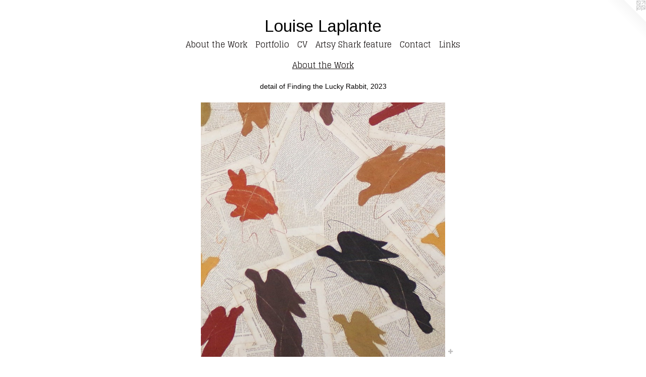

--- FILE ---
content_type: text/html;charset=utf-8
request_url: https://louiselaplanteart.com/page/1-About%20the%20Work.html
body_size: 3623
content:
<!doctype html><html class="no-js a-image p-flex mobile-title-align--center has-mobile-menu-icon--left l-simple mobile-menu-align--center "><head><meta charset="utf-8" /><meta content="IE=edge" http-equiv="X-UA-Compatible" /><meta http-equiv="X-OPP-Site-Id" content="40823" /><meta http-equiv="X-OPP-Revision" content="1270" /><meta http-equiv="X-OPP-Locke-Environment" content="production" /><meta http-equiv="X-OPP-Locke-Release" content="v0.0.141" /><title>Louise Laplante</title><link rel="canonical" href="https://louiselaplanteart.com/page/1-About%20the%20Work.html" /><meta content="website" property="og:type" /><meta property="og:url" content="https://louiselaplanteart.com/page/1-About%20the%20Work.html" /><meta property="og:title" content="About the Work" /><meta content="width=device-width, initial-scale=1" name="viewport" /><link type="text/css" rel="stylesheet" href="//cdnjs.cloudflare.com/ajax/libs/normalize/3.0.2/normalize.min.css" /><link type="text/css" rel="stylesheet" media="only all" href="//maxcdn.bootstrapcdn.com/font-awesome/4.3.0/css/font-awesome.min.css" /><link type="text/css" rel="stylesheet" media="not all and (min-device-width: 600px) and (min-device-height: 600px)" href="/release/locke/production/v0.0.141/css/small.css" /><link type="text/css" rel="stylesheet" media="only all and (min-device-width: 600px) and (min-device-height: 600px)" href="/release/locke/production/v0.0.141/css/large-simple.css" /><link type="text/css" rel="stylesheet" media="not all and (min-device-width: 600px) and (min-device-height: 600px)" href="/r17680615260000001270/css/small-site.css" /><link type="text/css" rel="stylesheet" media="only all and (min-device-width: 600px) and (min-device-height: 600px)" href="/r17680615260000001270/css/large-site.css" /><link type="text/css" rel="stylesheet" media="only all and (min-device-width: 600px) and (min-device-height: 600px)" href="//fonts.googleapis.com/css?family=Arimo:400" /><link type="text/css" rel="stylesheet" media="only all and (min-device-width: 600px) and (min-device-height: 600px)" href="//fonts.googleapis.com/css?family=Glegoo" /><link type="text/css" rel="stylesheet" media="not all and (min-device-width: 600px) and (min-device-height: 600px)" href="//fonts.googleapis.com/css?family=Glegoo&amp;text=MENUHomeAbut%20hWrkPfliCVsySancL" /><link type="text/css" rel="stylesheet" media="not all and (min-device-width: 600px) and (min-device-height: 600px)" href="//fonts.googleapis.com/css?family=Arimo:400&amp;text=Louise%20aplnt" /><script>window.OPP = window.OPP || {};
OPP.modernMQ = 'only all';
OPP.smallMQ = 'not all and (min-device-width: 600px) and (min-device-height: 600px)';
OPP.largeMQ = 'only all and (min-device-width: 600px) and (min-device-height: 600px)';
OPP.downURI = '/x/8/2/3/40823/.down';
OPP.gracePeriodURI = '/x/8/2/3/40823/.grace_period';
OPP.imgL = function (img) {
  !window.lazySizes && img.onerror();
};
OPP.imgE = function (img) {
  img.onerror = img.onload = null;
  img.src = img.getAttribute('data-src');
  //img.srcset = img.getAttribute('data-srcset');
};</script><script src="/release/locke/production/v0.0.141/js/modernizr.js"></script><script src="/release/locke/production/v0.0.141/js/masonry.js"></script><script src="/release/locke/production/v0.0.141/js/respimage.js"></script><script src="/release/locke/production/v0.0.141/js/ls.aspectratio.js"></script><script src="/release/locke/production/v0.0.141/js/lazysizes.js"></script><script src="/release/locke/production/v0.0.141/js/large.js"></script><script>if (!Modernizr.mq('only all')) { document.write('<link type="text/css" rel="stylesheet" href="/release/locke/production/v0.0.141/css/minimal.css">') }</script><style>.media-max-width {
  display: block;
}

@media (min-height: 2125px) {

  .media-max-width {
    max-width: 1430.0px;
  }

}

@media (max-height: 2125px) {

  .media-max-width {
    max-width: 67.2715053763441vh;
  }

}</style></head><body><a class=" logo hidden--small" href="http://otherpeoplespixels.com/ref/louiselaplanteart.com" title="Website by OtherPeoplesPixels" target="_blank"></a><header id="header"><a class=" site-title" href="/home.html"><span class=" site-title-text u-break-word">Louise Laplante</span><div class=" site-title-media"></div></a><a id="mobile-menu-icon" class="mobile-menu-icon hidden--no-js hidden--large"><svg viewBox="0 0 21 17" width="21" height="17" fill="currentColor"><rect x="0" y="0" width="21" height="3" rx="0"></rect><rect x="0" y="7" width="21" height="3" rx="0"></rect><rect x="0" y="14" width="21" height="3" rx="0"></rect></svg></a></header><nav class=" hidden--large"><ul class=" site-nav"><li class="nav-item nav-home "><a class="nav-link " href="/home.html">Home</a></li><li class="nav-flex1 nav-item "><a class="nav-link " href="/page/1-About%20the%20Work.html">About the Work</a></li><li class="nav-item expanded nav-museum "><a class="nav-link " href="/section/296257.html">Portfolio</a><ul><li class="nav-gallery nav-item "><a class="nav-link " href="/section/520052-PASTELS.html">PASTELS</a></li><li class="nav-gallery nav-item "><a class="nav-link " href="/section/520054-COLLAGES.html">COLLAGES</a></li><li class="nav-gallery nav-item "><a class="nav-link " href="/section/540985-MIXED%20MEDIA%20WITH%20WAX.html">MIXED MEDIA WITH WAX</a></li></ul></li><li class="nav-flex2 nav-item "><a class="nav-link " href="/page/2-CV.html">CV</a></li><li class="nav-item nav-pdf1 "><a target="_blank" class="nav-link " href="//img-cache.oppcdn.com/fixed/40823/assets/bc5lWwZNteWZVLEv.pdf">Artsy Shark feature</a></li><li class="nav-item nav-contact "><a class="nav-link " href="/contact.html">Contact</a></li><li class="nav-links nav-item "><a class="nav-link " href="/links.html">Links</a></li></ul></nav><div class=" content"><nav class=" hidden--small" id="nav"><header><a class=" site-title" href="/home.html"><span class=" site-title-text u-break-word">Louise Laplante</span><div class=" site-title-media"></div></a></header><ul class=" site-nav"><li class="nav-item nav-home "><a class="nav-link " href="/home.html">Home</a></li><li class="nav-flex1 nav-item "><a class="nav-link " href="/page/1-About%20the%20Work.html">About the Work</a></li><li class="nav-item expanded nav-museum "><a class="nav-link " href="/section/296257.html">Portfolio</a><ul><li class="nav-gallery nav-item "><a class="nav-link " href="/section/520052-PASTELS.html">PASTELS</a></li><li class="nav-gallery nav-item "><a class="nav-link " href="/section/520054-COLLAGES.html">COLLAGES</a></li><li class="nav-gallery nav-item "><a class="nav-link " href="/section/540985-MIXED%20MEDIA%20WITH%20WAX.html">MIXED MEDIA WITH WAX</a></li></ul></li><li class="nav-flex2 nav-item "><a class="nav-link " href="/page/2-CV.html">CV</a></li><li class="nav-item nav-pdf1 "><a target="_blank" class="nav-link " href="//img-cache.oppcdn.com/fixed/40823/assets/bc5lWwZNteWZVLEv.pdf">Artsy Shark feature</a></li><li class="nav-item nav-contact "><a class="nav-link " href="/contact.html">Contact</a></li><li class="nav-links nav-item "><a class="nav-link " href="/links.html">Links</a></li></ul><footer><div class=" copyright">© LOUISE LAPLANTE</div><div class=" credit"><a href="http://otherpeoplespixels.com/ref/louiselaplanteart.com" target="_blank">Website by OtherPeoplesPixels</a></div></footer></nav><main id="main"><div class=" page clearfix media-max-width"><h1 class="flex-page-title title"><span class=" title-segment">About the Work</span></h1><div class="description wordy t-multi-column description-0 u-columns-1 u-break-word border-color "><p>detail of Finding the Lucky Rabbit, 2023</p></div><div class=" media-and-info"><div class=" page-media-wrapper media"><span class=" page-media u-spaceball" id="media"><img data-aspectratio="1430/1488" class="u-img " alt="About the Work" src="//img-cache.oppcdn.com/fixed/40823/assets/Tu5pCRR4xl3w3RcO.jpg" srcset="//img-cache.oppcdn.com/img/v1.0/s:40823/t:QkxBTksrVEVYVCtIRVJF/p:12/g:tl/o:2.5/a:50/q:90/1430x1488-Tu5pCRR4xl3w3RcO.jpg/1430x1488/2187a66f15f3d05e4ba1358e5fd1faae.jpg 1430w,
//img-cache.oppcdn.com/img/v1.0/s:40823/t:QkxBTksrVEVYVCtIRVJF/p:12/g:tl/o:2.5/a:50/q:90/2520x1220-Tu5pCRR4xl3w3RcO.jpg/1172x1220/52fc7cdfbc66f4de6279d38f8a680501.jpg 1172w,
//img-cache.oppcdn.com/img/v1.0/s:40823/t:QkxBTksrVEVYVCtIRVJF/p:12/g:tl/o:2.5/a:50/q:90/984x4096-Tu5pCRR4xl3w3RcO.jpg/984x1023/58d5e9fd84b7f94d1205cbfb33abcdf3.jpg 984w,
//img-cache.oppcdn.com/img/v1.0/s:40823/t:QkxBTksrVEVYVCtIRVJF/p:12/g:tl/o:2.5/a:50/q:90/1640x830-Tu5pCRR4xl3w3RcO.jpg/797x830/5fa5bd1c8a6558977e13c85a227d193b.jpg 797w,
//img-cache.oppcdn.com/img/v1.0/s:40823/t:QkxBTksrVEVYVCtIRVJF/p:12/g:tl/o:2.5/a:50/q:90/1400x720-Tu5pCRR4xl3w3RcO.jpg/691x720/616443641693df778195b7ff07236488.jpg 691w,
//img-cache.oppcdn.com/img/v1.0/s:40823/t:QkxBTksrVEVYVCtIRVJF/p:12/g:tl/o:2.5/a:50/q:90/640x4096-Tu5pCRR4xl3w3RcO.jpg/640x665/b863a0d67105f635e835beb87437de86.jpg 640w,
//img-cache.oppcdn.com/img/v1.0/s:40823/t:QkxBTksrVEVYVCtIRVJF/p:12/g:tl/o:2.5/a:50/q:90/984x588-Tu5pCRR4xl3w3RcO.jpg/565x588/71f9d47c2c2974457556185ce132ebea.jpg 565w,
//img-cache.oppcdn.com/fixed/40823/assets/Tu5pCRR4xl3w3RcO.jpg 461w" sizes="(max-device-width: 599px) 100vw,
(max-device-height: 599px) 100vw,
(max-width: 461px) 461px,
(max-height: 480px) 461px,
(max-width: 565px) 565px,
(max-height: 588px) 565px,
(max-width: 640px) 640px,
(max-height: 665px) 640px,
(max-width: 691px) 691px,
(max-height: 720px) 691px,
(max-width: 797px) 797px,
(max-height: 830px) 797px,
(max-width: 984px) 984px,
(max-height: 1023px) 984px,
(max-width: 1172px) 1172px,
(max-height: 1220px) 1172px,
1430px" /></span><div class="share-buttons a2a_kit social-icons hidden--small" data-a2a-title="About the Work" data-a2a-url="https://louiselaplanteart.com/page/1-About%20the%20Work.html"><a target="_blank" class="u-img-link share-button a2a_dd " href="https://www.addtoany.com/share_save"><span class="social-icon share fa-plus fa "></span></a></div></div></div><div class="description description-2 wordy t-multi-column u-columns-2 u-break-word border-color hr-before--small"><p>Louise Laplante’s work is very introspective.  Her pastels reflect her relationship with the materials she is using and explore those creatures whose interactions with that world are pure and simple. Her oil stick pieces extend this exploration with color and texture, and her collages allow her to create worlds of her own. <br clear="none" />Her pastels are inspired by her attraction to old paper for its contents, its images, and its aged beauty. They employ the stains, discoloring, stray marks, and creases on these old sheets that give them a richness not possible with new paper. She uses stencil-like silhouettes worked densely on the existing text or music notes on the paper that form their backgrounds.  <br clear="none" />Working in collage allows for free association, using vintage periodical and book images to create discrete worlds merging image, color, and placement. They play with concepts and redefine reality. Their elements are combined intuitively, sometimes with an idea of what she wants to achieve, and sometimes just letting the elements themselves drive the image, one thing leading to another. <br clear="none" />Collage always has a surrealist element, letting logic and reality go. These works are driven either by the text in a chosen element or by the configuration of that element. The results are pictorial “dreams,” bits of reality recombined to produce a new, free-form, invented world. <br clear="none" /> <br clear="none" /> <br clear="none" /></p></div><div class="share-buttons a2a_kit social-icons hidden--large" data-a2a-title="About the Work" data-a2a-url="https://louiselaplanteart.com/page/1-About%20the%20Work.html"><a target="_blank" class="u-img-link share-button a2a_dd " href="https://www.addtoany.com/share_save"><span class="social-icon share fa-plus fa "></span></a></div></div></main></div><footer><div class=" copyright">© LOUISE LAPLANTE</div><div class=" credit"><a href="http://otherpeoplespixels.com/ref/louiselaplanteart.com" target="_blank">Website by OtherPeoplesPixels</a></div></footer><div class=" offline"></div><script src="/release/locke/production/v0.0.141/js/small.js"></script><script>var a2a_config = a2a_config || {};a2a_config.prioritize = ['facebook','twitter','linkedin','googleplus','pinterest','instagram','tumblr','share'];a2a_config.onclick = 1;(function(){  var a = document.createElement('script');  a.type = 'text/javascript'; a.async = true;  a.src = '//static.addtoany.com/menu/page.js';  document.getElementsByTagName('head')[0].appendChild(a);})();</script><script>window.oppa=window.oppa||function(){(oppa.q=oppa.q||[]).push(arguments)};oppa('config','pathname','production/v0.0.141/40823');oppa('set','g','true');oppa('set','l','simple');oppa('set','p','page');oppa('set','a','image');oppa('rect','m','media','');oppa('send');</script><script async="" src="/release/locke/production/v0.0.141/js/analytics.js"></script><script src="https://otherpeoplespixels.com/static/enable-preview.js"></script></body></html>

--- FILE ---
content_type: text/css;charset=utf-8
request_url: https://louiselaplanteart.com/r17680615260000001270/css/small-site.css
body_size: 357
content:
body {
  background-color: #FFFFFF;
  font-weight: normal;
  font-style: normal;
  font-family: "Verdana", "Geneva", sans-serif;
}

body {
  color: #040202;
}

main a {
  color: #050c0f;
}

main a:hover {
  text-decoration: underline;
  color: #122b35;
}

main a:visited {
  color: #122b35;
}

.site-title, .mobile-menu-icon {
  color: #050505;
}

.site-nav, .mobile-menu-link, nav:before, nav:after {
  color: #171212;
}

.site-nav a {
  color: #171212;
}

.site-nav a:hover {
  text-decoration: none;
  color: #342828;
}

.site-nav a:visited {
  color: #171212;
}

.site-nav a.selected {
  color: #342828;
}

.site-nav:hover a.selected {
  color: #171212;
}

footer {
  color: #565252;
}

footer a {
  color: #050c0f;
}

footer a:hover {
  text-decoration: underline;
  color: #122b35;
}

footer a:visited {
  color: #122b35;
}

.title, .news-item-title, .flex-page-title {
  color: #171212;
}

.title a {
  color: #171212;
}

.title a:hover {
  text-decoration: none;
  color: #342828;
}

.title a:visited {
  color: #171212;
}

.hr, .hr-before:before, .hr-after:after, .hr-before--small:before, .hr-before--large:before, .hr-after--small:after, .hr-after--large:after {
  border-top-color: #8c4646;
}

.button {
  background: #050c0f;
  color: #FFFFFF;
}

.social-icon {
  background-color: #040202;
  color: #FFFFFF;
}

.welcome-modal {
  background-color: #FFFFFF;
}

.site-title {
  font-family: "Arimo", sans-serif;
  font-style: normal;
  font-weight: 400;
}

nav {
  font-family: "Glegoo", sans-serif;
  font-style: normal;
  font-weight: 400;
}

.wordy {
  text-align: left;
}

.site-title {
  font-size: 2.1875rem;
}

footer .credit a {
  color: #040202;
}

--- FILE ---
content_type: text/css; charset=utf-8
request_url: https://fonts.googleapis.com/css?family=Glegoo&text=MENUHomeAbut%20hWrkPfliCVsySancL
body_size: -483
content:
@font-face {
  font-family: 'Glegoo';
  font-style: normal;
  font-weight: 400;
  src: url(https://fonts.gstatic.com/l/font?kit=_Xmt-HQyrTKWaw2JjqmfAI5f2AjV8LL_TzMQuBZJtzuSFo2TLRJDRMcVv3roiU9VMw&skey=6551fc07d4130f4e&v=v17) format('woff2');
}


--- FILE ---
content_type: text/css; charset=utf-8
request_url: https://fonts.googleapis.com/css?family=Arimo:400&text=Louise%20aplnt
body_size: -401
content:
@font-face {
  font-family: 'Arimo';
  font-style: normal;
  font-weight: 400;
  src: url(https://fonts.gstatic.com/l/font?kit=P5sfzZCDf9_T_3cV7NCUECyoxNk37cxsAhDAVQMwaIY9vFk2X9XTD0rKb7VB&skey=6457c0ab3b693f57&v=v35) format('woff2');
}
